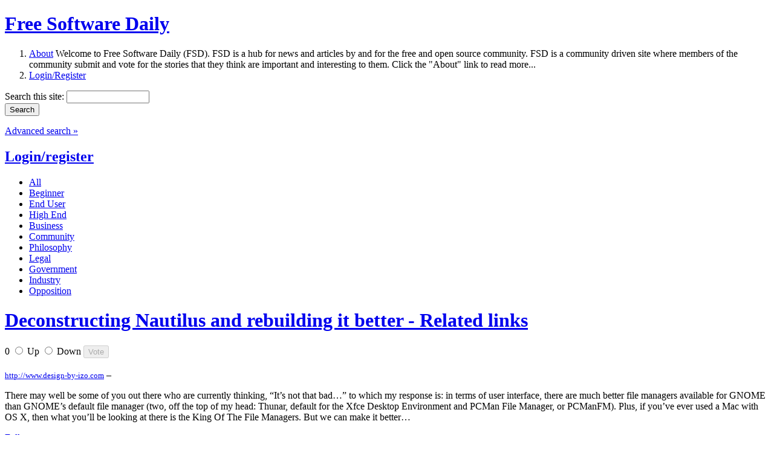

--- FILE ---
content_type: text/html; charset=utf-8
request_url: https://www.fsdaily.com/HighEnd/Deconstructing_Nautilus_and_rebuilding_it_better/related_links
body_size: 6888
content:
<!DOCTYPE html PUBLIC "-//W3C//DTD XHTML 1.0 Strict//EN"
    "http://www.w3.org/TR/xhtml1/DTD/xhtml1-strict.dtd">

<html xmlns="http://www.w3.org/1999/xhtml">
<head>
<meta http-equiv="Content-Type" content="text/html; charset=utf-8" />


  <title>Deconstructing Nautilus and rebuilding it better - Related links | fsdaily.com - Free Software News</title>
  <meta http-equiv="Content-Type" content="text/html; charset=utf-8" />
<link rel="shortcut icon" href="/files/www.fsdaily.com/fsdaily_favicon.ico" type="image/x-icon" />
  <link type="text/css" rel="stylesheet" media="all" href="/modules/aggregator/aggregator.css?2" />
<link type="text/css" rel="stylesheet" media="all" href="/modules/node/node.css?2" />
<link type="text/css" rel="stylesheet" media="all" href="/modules/system/defaults.css?2" />
<link type="text/css" rel="stylesheet" media="all" href="/modules/system/system.css?2" />
<link type="text/css" rel="stylesheet" media="all" href="/modules/system/system-menus.css?2" />
<link type="text/css" rel="stylesheet" media="all" href="/modules/user/user.css?2" />
<link type="text/css" rel="stylesheet" media="all" href="/sites/all/modules/MAINTAINED_BY_MERC/extra_voting_forms/widgets/fsdailys/extra_voting_forms_all.css?2" />
<link type="text/css" rel="stylesheet" media="all" href="/sites/all/modules/views/css/views.css?2" />
<link type="text/css" rel="stylesheet" media="all" href="/sites/www.fsdaily.com/themes/fsdaily/style.css?2" />
  <script type="text/javascript" src="/misc/jquery.js?2"></script>
<script type="text/javascript" src="/misc/drupal.js?2"></script>
<script type="text/javascript" src="/sites/all/modules/MAINTAINED_BY_MERC/drigg/drigg/drigg.js?2"></script>
<script type="text/javascript" src="/sites/all/modules/MAINTAINED_BY_MERC/drigg/drigg_rl/drigg_rl.js?2"></script>
<script type="text/javascript" src="/sites/all/modules/MAINTAINED_BY_MERC/extra_voting_forms/extra_voting_forms.js?2"></script>
<script type="text/javascript">
<!--//--><![CDATA[//><!--
jQuery.extend(Drupal.settings, { "basePath": "/", "drigg": { "base_path": "/" }, "extra_voting_forms": { "only_one_vote": 0, "login_page": "ttps://www.fsdaily.com/user/login", "base_path": "/" } });
//--><!]]>
</script>
  <script src="/sites/www.fsdaily.com/themes/fsdaily/js/fsdaily.js" type="text/javascript" charset="utf-8"></script>

      
  <!-- REMOVE these if you are using jquery-update!! -->
  <script type="text/javascript" src="/misc/collapse-fix.js"></script>
  <script type="text/javascript" src="/misc/compat-1.0.js"></script>

  

<script type="text/javascript">

  var _gaq = _gaq || [];
  _gaq.push(['_setAccount', 'UA-11415695-3']);
  _gaq.push(['_trackPageview']);

  (function() {
    var ga = document.createElement('script'); ga.type = 'text/javascript'; ga.async = true;
    ga.src = ('https:' == document.location.protocol ? 'https://ssl' : 'http://www') + '.google-analytics.com/ga.js';
    var s = document.getElementsByTagName('script')[0]; s.parentNode.insertBefore(ga, s);
  })();

</script>




</head>

<body>
  
  <!-- Container -->
  <div id="container">
    
    <!-- Header -->
    <div id="header">
      <h1><a href="/" title="Home">Free Software Daily</a></h1>

      <ol>
        <li class="about">
          <a href="/about" title="Find out more about Free Software Daily">About</a>
          <span>Welcome to Free Software Daily (FSD). FSD is a hub for news and articles by and for the free and open source community. FSD is a community driven site where members of the community submit and vote for the stories that they think are important and interesting to them. Click the &quot;About&quot; link to read more...</span>
        </li>
                <li><a href="/user/login" title="Log in or register for an account with Free Software Daily">Login/Register</a></li>
              </ol>

      <div class="searchbox">
        <form action="/HighEnd/Deconstructing_Nautilus_and_rebuilding_it_better/related_links"  accept-charset="UTF-8" method="post" id="search-theme-form">
<div><div id="search" class="container-inline">
  <div class="form-item" id="edit-search-theme-form-1-wrapper">
 <label for="edit-search-theme-form-1">Search this site: </label>
 <input type="text" maxlength="128" name="search_theme_form" id="edit-search-theme-form-1" size="15" value="" title="Enter the terms you wish to search for." class="form-text" />
</div>
<input type="submit" name="op" id="edit-submit" value="Search"  class="form-submit" />
<input type="hidden" name="form_build_id" id="form-453d7d09cbc8ddc6c0b4773dc301aef5" value="form-453d7d09cbc8ddc6c0b4773dc301aef5"  />
<input type="hidden" name="form_id" id="edit-search-theme-form" value="search_theme_form"  />
</div>

</div></form>
        <p><a href="/search/node">Advanced search &raquo;</a></p>
      </div>
      

              <h2><a href="https://www.fsdaily.com/user/login" class="drigg-login">Login/register</a></h2>
        <ul  class="drigg-categories"  ><li><a  href="https://www.fsdaily.com/" title="All categories"><span>All</span></a> </li><li><a  href="https://www.fsdaily.com/Beginner" title="Free software articles for beginners - tips, howtos, tutorials, guides, and explanations for the absolute beginner."><span>Beginner</span></a> </li><li><a  href="https://www.fsdaily.com/EndUser" title="End User - free software for the end user - distros for the non-guru (Ubuntu, PCLinuxOS, etc.), desktops, browsers, games, multimedia software, desktop utilities, media players, basic-intermediate howtos, basic/standard hardware and devices, etc."><span>End User</span></a> </li><li><a  class="active"  href="https://www.fsdaily.com/HighEnd" title="High End - free software for the pro/admin/hacker - high-end distros (Red Hat, Debian, etc.), kernel development, programming and heavy duty CLI work, networking, databases, web- and sys-admin stuff, advanced howtos, high end hardware (servers, workstations, thinstations) etc."><span>High End</span></a> </li><li><a  href="https://www.fsdaily.com/Business" title="Business - free software and news for the business(wo)man - business models, advocacy in business, corporate deals, trends, enterprise software, management software, case studies, etc."><span>Business</span></a> </li><li><a  href="https://www.fsdaily.com/Community" title="Community - free software in the global community - people, interviews, opinions, activism, events and community adoption of free software. In other words, the whos, whens and wheres of free software."><span>Community</span></a> </li><li><a  href="https://www.fsdaily.com/Philosophy" title="Philosophy - the philosophy of free software - social, ethical and political implications, OS vs FS, freedom, etc. In other words the whys not the hows or the whats."><span>Philosophy</span></a> </li><li><a  href="https://www.fsdaily.com/Legal" title="Legal - free software and the law - standards, formats, drm, legislation, licensing, etc."><span>Legal</span></a> </li><li><a  href="https://www.fsdaily.com/Government" title="Government - free software in government/politics - government adoption, politics, politicians, government depts, open-voting etc."><span>Government</span></a> </li><li><a  href="https://www.fsdaily.com/Industry" title="Industry - free software in industry - free software used in the field: in education, engineering, science, medicine, astronomy, robotics, automobile, etc."><span>Industry</span></a> </li><li><a  href="https://www.fsdaily.com/Opposition" title="Opposition - opposition to free software - fud, opponents in the media, negative reviews of free software, negative reviews of opponents, etc."><span>Opposition</span></a> </li></ul>          </div>
    <!-- End header -->

    <!-- Content -->
    <div id="content">
      <div id="content_center" class="columns">
        <div class="controlbar clearfix">
                                                  <h1><a href="http://www.design-by-izo.com/2010/02/27/deconstructing-nautilus-and-rebuilding-it-better/"  >Deconstructing Nautilus and rebuilding it better - Related links</a></h1>
            
            <span class="type">
                                                        </span>
            <span class="order">
                                                        </span>
            
                  </div>

        
                
                        <div class="node ntype-drigg odd clearfix" id="node-56240">
  
    <div class="extra_voting_forms karma_3_big">
    <form action="/extra_voting_forms/handle" method="post" class="karma_form_promoted" id="x56240">
      <div>
        
        <span class="karma_score">0</span>
        <span class="karma_buttons">
          <label class="karma_up_not_clicked_not_clickable" for="u56240">
            <input id="u56240" type="radio" name="karma_vote" value="1"/>
            <span>Up</span>
          </label>
          <label class="karma_down_not_clicked_not_clickable" for="d56240">
            <input id="d56240" type="radio" name="karma_vote" value="-1"/>
            <span>Down</span>
          </label>
          <input type="hidden" name="oid" value="56240"/>
          <input type="hidden" name="otype" value="n"/>
          <input type="hidden" name="form_style" value="3"/>
          <input type="hidden" name="form_type" value="form"/>
          <input type="submit" name="submit" value="Vote"  disabled="disabled" />
          <input type="hidden" name="js_destination" value="node%2F56240" />
        </span>
      </div>
    </form></div>   
 
  <div class="offset">
          <h2>
              </h2>
        
        
    
    <div class="story">
      <small><a href="http://www.design-by-izo.com" rel="nofollow">http://www.design-by-izo.com</a></small> &ndash;
      <p>There may well be some of you out there who are currently thinking, “It’s not that bad…” to which my response is: in terms of user interface, there are much better file managers available for GNOME than GNOME’s default file manager (two, off the top of my head: Thunar, default for the Xfce Desktop Environment and PCMan File Manager, or PCManFM). Plus, if you’ve ever used a Mac with OS X, then what you’ll be looking at there is the King Of The File Managers. But we can make it better…</p>
              <a href="http://www.design-by-izo.com/2010/02/27/deconstructing-nautilus-and-rebuilding-it-better/"  >Full story &raquo;</a>
      
          </div>
    
          <div class="embedded"></div>
    
          <div class="storydata">
        <div class="picture">
    <a href="https://www.fsdaily.com/user/lando" title="View user profile."><img src="https://www.fsdaily.com/files/www.fsdaily.com/pictures/default.gif" alt="lando&#039;s picture" title="lando&#039;s picture"  /></a></div>
        Created by <a href="https://www.fsdaily.com/user/lando" title="View user profile.">lando</a> 15 years 42 weeks ago                        &ndash; <strong>Made popular 15 years 42 weeks ago</strong>
                <br />
        Category: <a href="https://www.fsdaily.com/tag/High%2BEnd">High End</a> &nbsp; Tags: <ul class="links inline"><li class="taxonomy_term_2672 first"><a href="https://www.fsdaily.com/tag/file%2Bmanagers" rel="tag" title="">file managers</a></li>
<li class="taxonomy_term_278"><a href="https://www.fsdaily.com/tag/gnome" rel="tag" title="">gnome</a></li>
<li class="taxonomy_term_3439 last"><a href="https://www.fsdaily.com/tag/nautilus" rel="tag" title="">nautilus</a></li>
</ul>      </div>
    
          <div class="links">
        <ul class="links inline"><li class="comment_forbidden first last"><span><a href="https://www.fsdaily.com/user/login?destination=node%2F56240%23comment-form">Login</a> to post comments</span></li>
</ul>      </div>
        
  </div>
</div>

  <div class="node-related clearfix">


    
   
        <div class="googleads_300x250">


<script type="text/javascript"><!--
google_ad_client = "ca-pub-4408039167229399";
/* FSDAILY Square, 300x250 */
google_ad_slot = "5998512466";
google_ad_width = 300;
google_ad_height = 250;
//-->
</script>
<script type="text/javascript"
src="//pagead2.googlesyndication.com/pagead/show_ads.js">
</script>


	<!-- Adify tags 300x250 added by Dave 11.03.09 -->
	
	<!-- begin ad tag-->
<!--
	<script language="JavaScript" src="http://a.collective-media.net/adj/idgt.fsdaily/;sz=300x250;ord=[timestamp]?" type="text/javascript"></script>
<noscript><a href="http://a.collective-media.net/jump/idgt.fsdaily/;sz=300x250;ord=[timestamp]?" target="_blank"><img src="http://a.collective-media.net/ad/idgt.fsdaily/;sz=300x250;ord=[timestamp]?" width="300" height="250" border="0" alt="" /></a></noscript>
	<!-- End ad tag -->
-->

    </div>
        
   


          <h2>Similar stories</h2>
      <dl class="drigg-relatedlinks"><dt><a href="/EndUser/Thunar_File_Manager_Review_Good_Lightweight_Alternative_to_Nautilus" rel="nofollow">Thunar File Manager Review - Good, Lightweight Alternative to Nautilus</a> <span class="creation">16 years 27 weeks ago</span></dt><dt><a href="/EndUser/Replacing_Nautilus_with_quicker_and_faster_PCMan_File_Manager_in_Ubuntu_8_04" rel="nofollow">Replacing Nautilus with quicker and faster PCMan File Manager in Ubuntu 8.04</a> <span class="creation">17 years 35 weeks ago</span></dt><dt><a href="/EndUser/Three_reasons_you_might_want_to_install_PCMANFM_The_LXDE_File_Manager" rel="nofollow">Three reasons you might want to install PCMANFM - The LXDE File Manager</a> <span class="creation">14 years 21 weeks ago</span></dt><dt><a href="/Beginner/How_To_Integrate_DropBox_Into_Thunar_Fedora_18_XFCE" rel="nofollow">How To Integrate DropBox Into Thunar (Fedora 18/XFCE)</a> <span class="creation">12 years 47 weeks ago</span></dt></dl>    

  </div>

<ul class="primary drigg-article-bottom-menu"><li ><a href="https://www.fsdaily.com/HighEnd/Deconstructing_Nautilus_and_rebuilding_it_better/"  >Comments</a></li><li ><a href="https://www.fsdaily.com/HighEnd/Deconstructing_Nautilus_and_rebuilding_it_better/who_voted"  >Who voted</a></li><li class="active"><a href="https://www.fsdaily.com/HighEnd/Deconstructing_Nautilus_and_rebuilding_it_better/related_links"  class="active">Related links</a></li></ul><dl class="drigg-relatedlinks"><dt><a href="/EndUser/Thunar_File_Manager_Review_Good_Lightweight_Alternative_to_Nautilus" rel="nofollow">Thunar File Manager Review - Good, Lightweight Alternative to Nautilus</a> <span class="creation">16 years 27 weeks ago</span></dt><dd><p>Thunar is a lightweight file manager included in the Xfce desktop environment. It has a simpler interface compared to Nautilus, the default file manager which ships with GNOME. So, what are the features which come with Thunar, and what makes it a viable alternative to Nautilus?</p>
</dd><dt><a href="/EndUser/Replacing_Nautilus_with_quicker_and_faster_PCMan_File_Manager_in_Ubuntu_8_04" rel="nofollow">Replacing Nautilus with quicker and faster PCMan File Manager in Ubuntu 8.04</a> <span class="creation">17 years 35 weeks ago</span></dt><dd><p>Nautilus is the default file manager used in Gnome by most of the Linux distributions, now even though nautilus is extremely user friendly and has wide array of features (including ability to extend it's feature set with scripts and extensions). All these features does make nautilus bit resource hungry especially if you are using older machine.</p>
</dd><dt><a href="/EndUser/Three_reasons_you_might_want_to_install_PCMANFM_The_LXDE_File_Manager" rel="nofollow">Three reasons you might want to install PCMANFM - The LXDE File Manager</a> <span class="creation">14 years 21 weeks ago</span></dt><dd><p>File management is not a sexy job, but it is something you probably do a lot of. Nautilus, the default Gnome file manager, does a pretty good job, but it does have a few shortcomings. Of course you are not limited to Nautilus, and I have found the LXDE file manager PCMANFM quite handy. Here's why.</p>
</dd><dt><a href="/Beginner/How_To_Integrate_DropBox_Into_Thunar_Fedora_18_XFCE" rel="nofollow">How To Integrate DropBox Into Thunar (Fedora 18/XFCE)</a> <span class="creation">12 years 47 weeks ago</span></dt><dd><p>Thunar is the default file manager for XFCE desktops. While it is easy to integrate DropBox into Nautilus, the default file manager for GNOME, it is not so trivial for Thunar. This guide explains how to use DropBox with the Thunar file manager on a Fedora 18 XFCE desktop.</p>
</dd><dt><a href="/EndUser/Create_custom_actions_with_the_Thunar_file_manager" rel="nofollow">Create custom actions with the Thunar file manager</a> <span class="creation">16 years 34 weeks ago</span></dt><dd><p>The Thunar file managers is one of the best graphical file manager available for the Linux operating system. Thunar is the file manage of choice for the Xfce 4 desktop as well as Enlightenment E17.</p>
</dd><dt><a href="/EndUser/PCMan_Lightweight_Alternative_File_Manager" rel="nofollow">PCMan Lightweight Alternative File Manager</a> <span class="creation">17 years 32 weeks ago</span></dt><dd><p>PCMan File Manager (or PCManFM) is a lightweight alternative to GNOME’s Nautilus file manager or Konqueror/Dolphin in KDE. I found it to be an excellent option for more sophisticated GNOME users, as well as those with slower computers.</p>
</dd><dt><a href="/EndUser/Clean_Your_Linux_Desktop_Using_Compiz_and_a_Lightweight_File_Manager" rel="nofollow">Clean Your Linux Desktop Using Compiz and a Lightweight File Manager</a> <span class="creation">16 years 35 weeks ago</span></dt><dd><p>This little tutorial will explain how to maintain a clean desktop and at the same time have quick access to your data. It makes use of Compiz widget layer and a lightweight File Manager by creating a folder to store all your Desktop icons/files and make it into a widget where you can access it easily.</p>
</dd><dt><a href="/HighEnd/Deconstructing_Nautilus_and_rebuilding_it_better_Nautilus_Zeitgeist" rel="nofollow">Deconstructing Nautilus and rebuilding it better (Nautilus + Zeitgeist)</a> <span class="creation">15 years 45 weeks ago</span></dt><dd><p>If you’re an avid user of the GNOME Desktop Environment and follow the development of it, you may well be aware of one of the hot topics currently doing the rounds on the internet, and that is: The User Interface Of The Nautilus File Manager And Why Is It So Awful?</p>
</dd><dt><a href="/EndUser/Thunar_File_Browser_Tips_Tricks_and_Scripts" rel="nofollow">Thunar File Browser: Tips, Tricks and Scripts</a> <span class="creation">16 years 42 weeks ago</span></dt><dd><p>GNU/Linux is blessed with a good choice of file managers. Gnome has Nautilus, KDE has Dolphin and Konqueror and Krusader, which I wrote about some time ago). If you are looking for a minimalist system with low processor and memory overheads to revive an old "underpowered" machine or make the latest PC look even faster, you have to start thinking about alternatives.</p>
</dd></dl>        

                        

        <div class="googleads_468x60">

<script type="text/javascript"><!--
google_ad_client = "ca-pub-4408039167229399";
/* FSDAILY Horizontal, 468x60 TWO */
google_ad_slot = "1728336741";
google_ad_width = 468;
google_ad_height = 60;
//-->
</script>
<script type="text/javascript"
src="https://pagead2.googlesyndication.com/pagead/show_ads.js">
</script>



		<!-- Adify tags added by Dave 12.03.09 -->
                <!-- begin ad tag-->
<!--
                <script language="JavaScript" src="http://a.collective-media.net/adj/idgt.fsdaily/;sz=468x60;ord=[timestamp]?" type="text/javascript"></script>
                <noscript><a href="http://a.collective-media.net/jump/idgt.fsdaily/;sz=468x60;ord=[timestamp]?" target="_blank"><img src="http://a.collective-media.net/ad/idgt.fsdaily/;sz=468x60;ord=[timestamp]?" width="468" height="60" border="0" alt="" /></a></noscript>
-->
                <!-- End ad tag -->

	</div>
        


              
        <div class="bottomrounded"></div>
      </div>
      
      <div id="content_left" class="columns">


                <div class="googleads_160x600 block">
			<script type="text/javascript"><!--
			google_ad_client = "ca-pub-4408039167229399";
			/* FSDAILY Skyscraper, 160x600 */
			google_ad_slot = "0127477482";
			google_ad_width = 160;
			google_ad_height = 600;
			//-->
			</script>
			<script type="text/javascript"
			src="https://pagead2.googlesyndication.com/pagead/show_ads.js">
			</script>
			
			<!-- Adify tags added by Dave 12.03.09 -->
			<!-- begin ad tag-->
			<!--
				<script language="JavaScript" src="http://a.collective-media.net/adj/idgt.fsdaily/;sz=160x600;ord=[timestamp]?" type="text/javascript"></script>
				<noscript><a href="http://a.collective-media.net/jump/idgt.fsdaily/;sz=160x600;ord=[timestamp]?" target="_blank"><img src="http://a.collective-media.net/ad/idgt.fsdaily/;sz=160x600;ord=[timestamp]?" width="160" height="600" border="0" alt="" /></a></noscript>
			-->
			<!-- End ad tag -->
		</div>
        
        
        <div id="block-drigg_blocks-0" class="block block-drigg_blocks">
  <h2>Categories</h2>

  <div class="content">
    <ul  class="drigg-categories"  ><li><a  href="https://www.fsdaily.com/" title="All categories"><span>All</span></a> <span class="rss"><a href="/feed/all/All">All <img src="/sites/www.fsdaily.com/themes/fsdaily/img/block_feed.gif" title="RSS Feed - All stories" /></a><a href="/feed/published/All">&nbsp;&nbsp;Pub.<img src="/sites/www.fsdaily.com/themes/fsdaily/img/block_feed.gif" title="RSS Feed - Only published stories" /></a></span></li><li><a  href="https://www.fsdaily.com/Beginner" title="Free software articles for beginners - tips, howtos, tutorials, guides, and explanations for the absolute beginner."><span>Beginner</span></a> <span class="rss"><a href="/feed/all/Beginner">All <img src="/sites/www.fsdaily.com/themes/fsdaily/img/block_feed.gif" title="RSS Feed - All stories" /></a><a href="/feed/published/Beginner">&nbsp;&nbsp;Pub.<img src="/sites/www.fsdaily.com/themes/fsdaily/img/block_feed.gif" title="RSS Feed - Only published stories" /></a></span></li><li><a  href="https://www.fsdaily.com/EndUser" title="End User - free software for the end user - distros for the non-guru (Ubuntu, PCLinuxOS, etc.), desktops, browsers, games, multimedia software, desktop utilities, media players, basic-intermediate howtos, basic/standard hardware and devices, etc."><span>End User</span></a> <span class="rss"><a href="/feed/all/EndUser">All <img src="/sites/www.fsdaily.com/themes/fsdaily/img/block_feed.gif" title="RSS Feed - All stories" /></a><a href="/feed/published/EndUser">&nbsp;&nbsp;Pub.<img src="/sites/www.fsdaily.com/themes/fsdaily/img/block_feed.gif" title="RSS Feed - Only published stories" /></a></span></li><li><a  class="active"  href="https://www.fsdaily.com/HighEnd" title="High End - free software for the pro/admin/hacker - high-end distros (Red Hat, Debian, etc.), kernel development, programming and heavy duty CLI work, networking, databases, web- and sys-admin stuff, advanced howtos, high end hardware (servers, workstations, thinstations) etc."><span>High End</span></a> <span class="rss"><a href="/feed/all/HighEnd">All <img src="/sites/www.fsdaily.com/themes/fsdaily/img/block_feed.gif" title="RSS Feed - All stories" /></a><a href="/feed/published/HighEnd">&nbsp;&nbsp;Pub.<img src="/sites/www.fsdaily.com/themes/fsdaily/img/block_feed.gif" title="RSS Feed - Only published stories" /></a></span></li><li><a  href="https://www.fsdaily.com/Business" title="Business - free software and news for the business(wo)man - business models, advocacy in business, corporate deals, trends, enterprise software, management software, case studies, etc."><span>Business</span></a> <span class="rss"><a href="/feed/all/Business">All <img src="/sites/www.fsdaily.com/themes/fsdaily/img/block_feed.gif" title="RSS Feed - All stories" /></a><a href="/feed/published/Business">&nbsp;&nbsp;Pub.<img src="/sites/www.fsdaily.com/themes/fsdaily/img/block_feed.gif" title="RSS Feed - Only published stories" /></a></span></li><li><a  href="https://www.fsdaily.com/Community" title="Community - free software in the global community - people, interviews, opinions, activism, events and community adoption of free software. In other words, the whos, whens and wheres of free software."><span>Community</span></a> <span class="rss"><a href="/feed/all/Community">All <img src="/sites/www.fsdaily.com/themes/fsdaily/img/block_feed.gif" title="RSS Feed - All stories" /></a><a href="/feed/published/Community">&nbsp;&nbsp;Pub.<img src="/sites/www.fsdaily.com/themes/fsdaily/img/block_feed.gif" title="RSS Feed - Only published stories" /></a></span></li><li><a  href="https://www.fsdaily.com/Philosophy" title="Philosophy - the philosophy of free software - social, ethical and political implications, OS vs FS, freedom, etc. In other words the whys not the hows or the whats."><span>Philosophy</span></a> <span class="rss"><a href="/feed/all/Philosophy">All <img src="/sites/www.fsdaily.com/themes/fsdaily/img/block_feed.gif" title="RSS Feed - All stories" /></a><a href="/feed/published/Philosophy">&nbsp;&nbsp;Pub.<img src="/sites/www.fsdaily.com/themes/fsdaily/img/block_feed.gif" title="RSS Feed - Only published stories" /></a></span></li><li><a  href="https://www.fsdaily.com/Legal" title="Legal - free software and the law - standards, formats, drm, legislation, licensing, etc."><span>Legal</span></a> <span class="rss"><a href="/feed/all/Legal">All <img src="/sites/www.fsdaily.com/themes/fsdaily/img/block_feed.gif" title="RSS Feed - All stories" /></a><a href="/feed/published/Legal">&nbsp;&nbsp;Pub.<img src="/sites/www.fsdaily.com/themes/fsdaily/img/block_feed.gif" title="RSS Feed - Only published stories" /></a></span></li><li><a  href="https://www.fsdaily.com/Government" title="Government - free software in government/politics - government adoption, politics, politicians, government depts, open-voting etc."><span>Government</span></a> <span class="rss"><a href="/feed/all/Government">All <img src="/sites/www.fsdaily.com/themes/fsdaily/img/block_feed.gif" title="RSS Feed - All stories" /></a><a href="/feed/published/Government">&nbsp;&nbsp;Pub.<img src="/sites/www.fsdaily.com/themes/fsdaily/img/block_feed.gif" title="RSS Feed - Only published stories" /></a></span></li><li><a  href="https://www.fsdaily.com/Industry" title="Industry - free software in industry - free software used in the field: in education, engineering, science, medicine, astronomy, robotics, automobile, etc."><span>Industry</span></a> <span class="rss"><a href="/feed/all/Industry">All <img src="/sites/www.fsdaily.com/themes/fsdaily/img/block_feed.gif" title="RSS Feed - All stories" /></a><a href="/feed/published/Industry">&nbsp;&nbsp;Pub.<img src="/sites/www.fsdaily.com/themes/fsdaily/img/block_feed.gif" title="RSS Feed - Only published stories" /></a></span></li><li><a  href="https://www.fsdaily.com/Opposition" title="Opposition - opposition to free software - fud, opponents in the media, negative reviews of free software, negative reviews of opponents, etc."><span>Opposition</span></a> <span class="rss"><a href="/feed/all/Opposition">All <img src="/sites/www.fsdaily.com/themes/fsdaily/img/block_feed.gif" title="RSS Feed - All stories" /></a><a href="/feed/published/Opposition">&nbsp;&nbsp;Pub.<img src="/sites/www.fsdaily.com/themes/fsdaily/img/block_feed.gif" title="RSS Feed - Only published stories" /></a></span></li></ul>  </div>
</div>
<div id="block-drigg_blocks-5" class="block block-drigg_blocks">
  <h2>Best karma users</h2>

  <div class="content">
    <ol class="drigg-best-karma-users"><li> <span class="user"> <div class="picture">
    <a href="https://www.fsdaily.com/user/andolasoft" title="View user profile."><img src="https://www.fsdaily.com/files/www.fsdaily.com/pictures/default.gif" alt="andolasoft&#039;s picture" title="andolasoft&#039;s picture"  /></a></div>
 <a href="https://www.fsdaily.com/user/andolasoft" title="View user profile.">andolasoft</a></span> </li>
<li> <span class="user"> <div class="picture">
    <a href="https://www.fsdaily.com/user/fred" title="View user profile."><img src="https://www.fsdaily.com/files/www.fsdaily.com/pictures/default.gif" alt="fred&#039;s picture" title="fred&#039;s picture"  /></a></div>
 <a href="https://www.fsdaily.com/user/fred" title="View user profile.">fred</a></span> </li>
<li> <span class="user"> <div class="picture">
    <a href="https://www.fsdaily.com/user/nilarimogard" title="View user profile."><img src="https://www.fsdaily.com/files/www.fsdaily.com/pictures/default.gif" alt="nilarimogard&#039;s picture" title="nilarimogard&#039;s picture"  /></a></div>
 <a href="https://www.fsdaily.com/user/nilarimogard" title="View user profile.">nilarimogard</a></span> </li>
</ol>
  </div>
</div>
                <br />
      </div>
      
      <div id="content_right" class="columns">
              </div>

    </div>
    <!-- End content -->
    
  </div>
  <!-- End container -->
  
  <!-- Footer -->
  <div id="footer">
    <p><a href="/about">About</a> | <a href="/blog">Blogs</a> | <a href="/tools">Tools</a> | <a href="/tos">Terms of Service</a> | <a href="/advertising">Advertising</a> | <a href="/contact">Contact</a></p>
  </div>
  <!-- End footer -->

  <br />
  <img src="sites/www.fsdaily.com/themes/fsdaily/img/footer_idg.gif" />

  
</body>
</html>


--- FILE ---
content_type: text/html; charset=utf-8
request_url: https://www.google.com/recaptcha/api2/aframe
body_size: 265
content:
<!DOCTYPE HTML><html><head><meta http-equiv="content-type" content="text/html; charset=UTF-8"></head><body><script nonce="6Kfr2flAecx8vkWchasZIA">/** Anti-fraud and anti-abuse applications only. See google.com/recaptcha */ try{var clients={'sodar':'https://pagead2.googlesyndication.com/pagead/sodar?'};window.addEventListener("message",function(a){try{if(a.source===window.parent){var b=JSON.parse(a.data);var c=clients[b['id']];if(c){var d=document.createElement('img');d.src=c+b['params']+'&rc='+(localStorage.getItem("rc::a")?sessionStorage.getItem("rc::b"):"");window.document.body.appendChild(d);sessionStorage.setItem("rc::e",parseInt(sessionStorage.getItem("rc::e")||0)+1);localStorage.setItem("rc::h",'1768952755395');}}}catch(b){}});window.parent.postMessage("_grecaptcha_ready", "*");}catch(b){}</script></body></html>